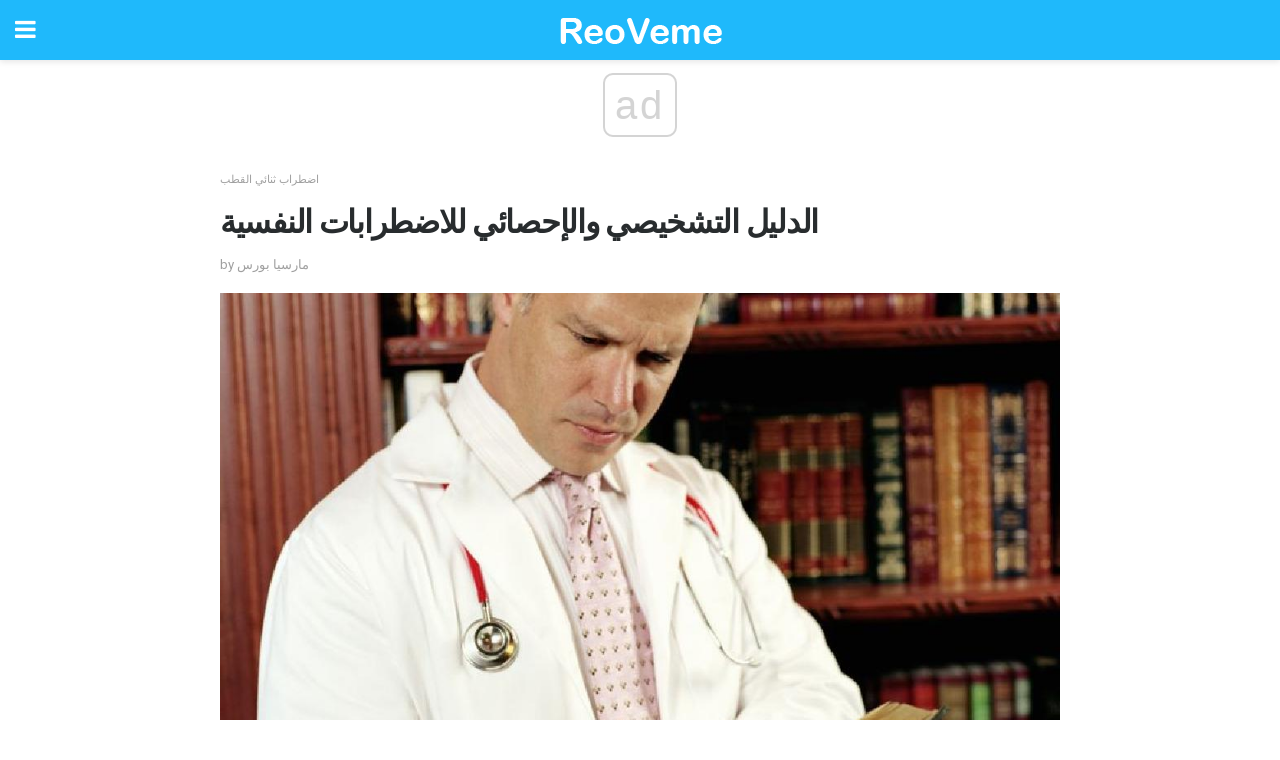

--- FILE ---
content_type: text/html; charset=UTF-8
request_url: https://ar.reoveme.com/%D8%A7%D9%84%D8%AF%D9%84%D9%8A%D9%84-%D8%A7%D9%84%D8%AA%D8%B4%D8%AE%D9%8A%D8%B5%D9%8A-%D9%88%D8%A7%D9%84%D8%A5%D8%AD%D8%B5%D8%A7%D8%A6%D9%8A-2/
body_size: 14049
content:
<!doctype html>
<html amp>
<head>
<meta charset="utf-8">
<meta name="viewport" content="width=device-width,initial-scale=1,minimum-scale=1,maximum-scale=1,user-scalable=no">
<link rel="canonical" href="https://ar.reoveme.com/%D8%A7%D9%84%D8%AF%D9%84%D9%8A%D9%84-%D8%A7%D9%84%D8%AA%D8%B4%D8%AE%D9%8A%D8%B5%D9%8A-%D9%88%D8%A7%D9%84%D8%A5%D8%AD%D8%B5%D8%A7%D8%A6%D9%8A-2/">
<script custom-element="amp-sidebar" src="https://cdn.ampproject.org/v0/amp-sidebar-0.1.js" async></script>
<link rel="icon" href="https://ar.reoveme.com/wp-content/themes/jnews-health/images/favicon-75x75.png" sizes="32x32" />
<link rel="icon" href="https://ar.reoveme.com/wp-content/themes/jnews-health/images/favicon.png" sizes="192x192" />
<link rel="apple-touch-icon-precomposed" href="https://ar.reoveme.com/wp-content/themes/jnews-health/images/favicon.png" />
<meta name="msapplication-TileImage" content="https://ar.reoveme.com/wp-content/themes/jnews-health/images/favicon.png" />
<link href="https://maxcdn.bootstrapcdn.com/font-awesome/4.7.0/css/font-awesome.min.css" rel="stylesheet" type="text/css">
<title>ما هو DSM-IV من الاضطرابات العقلية؟</title>
<script src="https://cdn.ampproject.org/v0.js" async></script>
<link rel="stylesheet" href="https://fonts.googleapis.com/css?family=Roboto%3Aregular%2C700%2Citalic%2C700italic%7COpen+Sans%3Aregular%2C700" >
<style amp-boilerplate>body{-webkit-animation:-amp-start 8s steps(1,end) 0s 1 normal both;-moz-animation:-amp-start 8s steps(1,end) 0s 1 normal both;-ms-animation:-amp-start 8s steps(1,end) 0s 1 normal both;animation:-amp-start 8s steps(1,end) 0s 1 normal both}@-webkit-keyframes -amp-start{from{visibility:hidden}to{visibility:visible}}@-moz-keyframes -amp-start{from{visibility:hidden}to{visibility:visible}}@-ms-keyframes -amp-start{from{visibility:hidden}to{visibility:visible}}@-o-keyframes -amp-start{from{visibility:hidden}to{visibility:visible}}@keyframes -amp-start{from{visibility:hidden}to{visibility:visible}}</style>
<noscript>
	<style amp-boilerplate>body{-webkit-animation:none;-moz-animation:none;-ms-animation:none;animation:none}</style>
</noscript>
<style amp-custom>
	/*** Generic WP ***/
	/*.alignright {
	float: right;
	}
	.alignleft {
	float: left;
	}*/
	.aligncenter {
	display: block;
	margin-left: auto;
	margin-right: auto;
	}
	.amp-wp-enforced-sizes {
	/** Our sizes fallback is 100vw, and we have a padding on the container; the max-width here prevents the element from overflowing. **/
	max-width: 100%;
	margin: 0 auto;
	}
	.amp-wp-unknown-size img {
	/** Worst case scenario when we can't figure out dimensions for an image. **/
	/** Force the image into a box of fixed dimensions and use object-fit to scale. **/
	object-fit: contain;
	}
	/* Clearfix */
	.clearfix:before, .clearfix:after {
	content: " ";
	display: table;
	}
	.clearfix:after {
	clear: both;
	}
	/*** Theme Styles ***/
	.amp-wp-content, .amp-wp-title-bar div {
	margin: 0 auto;
	max-width: 600px;
	}
	body, html {
	height: 100%;
	margin: 0;
	}
	body {
	background-color: #FFFFFF;
	color: #4f5254;
	font-family: -apple-system, BlinkMacSystemFont, "Segoe UI", "Roboto", "Oxygen-Sans", "Ubuntu", "Cantarell", "Helvetica Neue", sans-serif;
	font-size: 14px;
	line-height: 1.785714285714286em;
	text-rendering: optimizeLegibility;
	-webkit-font-smoothing: antialiased;
	-moz-osx-font-smoothing: grayscale;
	}
	h1,
	h2,
	h3,
	h4,
	h5,
	h6,
	.amp-wp-title {
	color: #282c2e;
	}
	body,
	input,
	textarea,
	select,
	.chosen-container-single .chosen-single,
	.btn,
	.button {
	font-family: Roboto;
	}
	.amp-wp-title {
	font-family: Open Sans;
	}
	::-moz-selection {
	background: #fde69a;
	color: #212121;
	text-shadow: none;
	}
	::-webkit-selection {
	background: #fde69a;
	color: #212121;
	text-shadow: none;
	}
	::selection {
	background: #fde69a;
	color: #212121;
	text-shadow: none;
	}
	p, ol, ul, figure {
	margin: 0 0 1em;
	padding: 0;
	}
	a, a:visited {
	text-decoration: none;
	}
	a:hover, a:active, a:focus {
	color: #212121;
	}
	/*** Global Color ***/
	a,
	a:visited,
	#breadcrumbs a:hover,
	.amp-related-content h3 a:hover,
	.amp-related-content h3 a:focus,
	.bestprice .price, .jeg_review_title
	{
	color: #1fb9fb;
	}
	/*** Header ***/
	.amp-wp-header {
	text-align: center;
	background-color: #fff;
	height: 60px;
	box-shadow: 0 2px 6px rgba(0, 0, 0,.1);
	}
	.amp-wp-header.dark {
	background-color: #212121;
	}
	.amp-wp-header .jeg_mobile_logo {
	background-image: url(https://ar.reoveme.com/wp-content/themes/jnews-health/images/health_logo_mobile.png);
	}
	@media
	only screen and (-webkit-min-device-pixel-ratio: 2),
	only screen and (   min--moz-device-pixel-ratio: 2),
	only screen and (     -o-min-device-pixel-ratio: 2/1),
	only screen and (        min-device-pixel-ratio: 2),
	only screen and (                min-resolution: 192dpi),
	only screen and (                min-resolution: 2dppx) {
	.amp-wp-header .jeg_mobile_logo {
	background-image: url(https://ar.reoveme.com/wp-content/themes/jnews-health/images/health_logo_mobile2x.png);
	background-size: 180px;
	}
	}
	.amp-wp-header,
	.amp-wp-header.dark  {
	background-color: #1fb9fb;
	}
	.amp-wp-header div {
	color: #fff;
	font-size: 1em;
	font-weight: 400;
	margin: 0 auto;
	position: relative;
	display: block;
	width: 100%;
	height: 100%;
	}
	.amp-wp-header a {
	text-align: center;
	width: 100%;
	height: 100%;
	display: block;
	background-position: center center;
	background-repeat: no-repeat;
	}
	.amp-wp-site-icon {
	vertical-align: middle;
	}
	/*** Article ***/
	.amp-wp-article {
	color: #333;
	font-size: 16px;
	line-height: 1.625em;
	margin: 22px auto 30px;
	padding: 0 15px;
	max-width: 840px;
	overflow-wrap: break-word;
	word-wrap: break-word;
	}
	/* Article Breadcrumb */
	.amp-wp-breadcrumb {
	margin: -5px auto 10px;
	font-size: 11px;
	color: #a0a0a0;
	}
	#breadcrumbs a {
	color: #53585c;
	}
	#breadcrumbs .fa {
	padding: 0 3px
	}
	#breadcrumbs .breadcrumb_last_link a {
	color: #a0a0a0
	}
	/* Article Header */
	.amp-wp-article-header {
	margin-bottom: 15px;
	}
	.amp-wp-title {
	display: block;
	width: 100%;
	font-size: 32px;
	font-weight: bold;
	line-height: 1.15;
	margin: 0 0 .4em;
	letter-spacing: -0.04em;
	}
	/* Article Meta */
	.amp-wp-meta {
	color: #a0a0a0;
	list-style: none;
	font-size: smaller;
	}
	.amp-wp-meta li {
	display: inline-block;
	line-height: 1;
	}
	.amp-wp-byline amp-img, .amp-wp-byline .amp-wp-author {
	display: inline-block;
	}
	.amp-wp-author a {
	font-weight: bold;
	}
	.amp-wp-byline amp-img {
	border-radius: 100%;
	position: relative;
	margin-right: 6px;
	vertical-align: middle;
	}
	.amp-wp-posted-on {
	margin-left: 5px;
	}
	.amp-wp-posted-on:before {
	content: '\2014';
	margin-right: 5px;
	}
	/* Featured image */
	/* .amp-wp-article .amp-wp-article-featured-image {
	margin: 0 -15px 15px;
	max-width: none;
	} */
	.amp-wp-article-featured-image amp-img {
	margin: 0 auto;
	}
	.amp-wp-article-featured-image.wp-caption .wp-caption-text {
	margin: 0 18px;
	}
	/* Social Share */
	.jeg_share_amp_container {
	margin: 0 0 15px;
	}
	.jeg_sharelist {
	float: none;
	display: -webkit-flex;
	display: -ms-flexbox;
	display: flex;
	-webkit-flex-wrap: wrap;
	-ms-flex-wrap: wrap;
	flex-wrap: wrap;
	-webkit-align-items: flex-start;
	-ms-flex-align: start;
	align-items: flex-start;
	}
	.jeg_share_button a {
	display: -webkit-flex;
	display: -ms-flexbox;
	display: flex;
	-webkit-flex: 1;
	-ms-flex: 1;
	flex: 1;
	-webkit-justify-content: center;
	-ms-flex-pack: center;
	justify-content: center;
	-webkit-backface-visibility: hidden;
	backface-visibility: hidden;
	}
	.jeg_share_button a {
	float: left;
	width: auto;
	height: 32px;
	line-height: 32px;
	white-space: nowrap;
	padding: 0 10px;
	color: #fff;
	background: #212121;
	margin: 0 5px 5px 0;
	border-radius: 3px;
	text-align: center;
	-webkit-transition: .2s;
	-o-transition: .2s;
	transition: .2s;
	}
	.jeg_share_button a:last-child {
	margin-right: 0
	}
	.jeg_share_button a:hover {
	opacity: .75
	}
	.jeg_share_button a > span {
	display: none;
	}
	.jeg_share_button .fa {
	font-size: 16px;
	line-height: inherit;
	}
	.jeg_share_button .jeg_btn-facebook {
	background: #45629f;
	}
	.jeg_share_button .jeg_btn-twitter {
	background: #5eb2ef;
	}
	.jeg_share_button .jeg_btn-pinterest {
	background: #e02647;
	}
	.jeg_share_button .jeg_btn-google-plus {
	background: #df5443;
	}
	/*** Article Content ***/
	.amp-wp-article-content {
	color: #4f5254;
	}
	.amp-wp-article-content ul, .amp-wp-article-content ol {
	margin: 0 0 1.5em 1.5em;
	}
	.amp-wp-article-content li {
	margin-bottom: 0.5em;
	}
	.amp-wp-article-content ul {
	list-style: square;
	}
	.amp-wp-article-content ol {
	list-style: decimal;
	}
	.amp-wp-article-content ul.fa-ul {
	list-style: none;
	margin-left: inherit;
	padding-left: inherit;
	}
	.amp-wp-article-content amp-img {
	margin: 0 auto 15px;
	}
	.amp-wp-article-content .wp-caption amp-img {
	margin-bottom: 0px;
	}
	.amp-wp-article-content amp-img.alignright {
	margin: 5px -15px 15px 15px;
	max-width: 60%;
	}
	.amp-wp-article-content amp-img.alignleft {
	margin: 5px 15px 15px -15px;
	max-width: 60%;
	}
	.amp-wp-article-content h1, .amp-wp-article-content h2, .amp-wp-article-content h3, .amp-wp-article-content h4, .amp-wp-article-content h5, .amp-wp-article-content h6 {
	font-weight: 500;
	}
	dt {
	font-weight: 600;
	}
	dd {
	margin-bottom: 1.25em;
	}
	em, cite {
	font-style: italic;
	}
	ins {
	background: #fcf8e3;
	}
	sub, sup {
	font-size: 62.5%;
	}
	sub {
	vertical-align: sub;
	bottom: 0;
	}
	sup {
	vertical-align: super;
	top: 0.25em;
	}
	/* Table */
	table {
	width: 100%;
	margin: 1em 0 30px;
	line-height: normal;
	color: #7b7b7b;
	}
	tr {
	border-bottom: 1px solid #eee;
	}
	tbody tr:hover {
	color: #53585c;
	background: #f7f7f7;
	}
	thead tr {
	border-bottom: 2px solid #eee;
	}
	th, td {
	font-size: 0.85em;
	padding: 8px 20px;
	text-align: left;
	border-left: 1px solid #eee;
	border-right: 1px solid #eee;
	}
	th {
	color: #53585c;
	font-weight: bold;
	vertical-align: middle;
	}
	tbody tr:last-child, th:first-child, td:first-child, th:last-child, td:last-child {
	border: 0;
	}
	/* Quotes */
	blockquote {
	display: block;
	color: #7b7b7b;
	font-style: italic;
	padding-left: 1em;
	border-left: 4px solid #eee;
	margin: 0 0 15px 0;
	}
	blockquote p:last-child {
	margin-bottom: 0;
	}
	/* Captions */
	.wp-caption {
	max-width: 100%;
	box-sizing: border-box;
	}
	.wp-caption.alignleft {
	margin: 5px 20px 20px 0;
	}
	.wp-caption.alignright {
	margin: 5px 0 20px 20px;
	}
	.wp-caption .wp-caption-text {
	margin: 3px 0 1em;
	font-size: 12px;
	color: #a0a0a0;
	text-align: center;
	}
	.wp-caption a {
	color: #a0a0a0;
	text-decoration: underline;
	}
	/* AMP Media */
	amp-carousel {
	margin-top: -25px;
	}
	.amp-wp-article-content amp-carousel amp-img {
	border: none;
	}
	amp-carousel > amp-img > img {
	object-fit: contain;
	}
	.amp-wp-iframe-placeholder {
	background-color: #212121;
	background-size: 48px 48px;
	min-height: 48px;
	}
	/* Shortcodes */
	.intro-text {
	font-size: larger;
	line-height: 1.421em;
	letter-spacing: -0.01em;
	}
	.dropcap {
	display: block;
	float: left;
	margin: 0.04em 0.2em 0 0;
	color: #212121;
	font-size: 3em;
	line-height: 1;
	padding: 10px 15px;
	}
	.dropcap.rounded {
	border-radius: 10px;
	}
	/* Pull Quote */
	.pullquote {
	font-size: larger;
	border: none;
	padding: 0 1em;
	position: relative;
	text-align: center;
	}
	.pullquote:before, .pullquote:after {
	content: '';
	display: block;
	width: 50px;
	height: 2px;
	background: #eee;
	}
	.pullquote:before {
	margin: 1em auto 0.65em;
	}
	.pullquote:after {
	margin: 0.75em auto 1em;
	}
	/* Article Review */
	.jeg_review_wrap {
	border-top: 3px solid #eee;
	padding-top: 20px;
	margin: 40px 0;
	}
	.jeg_reviewheader {
	margin-bottom: 20px;
	}
	.jeg_review_title {
	font-weight: bold;
	margin: 0 0 20px;
	}
	.jeg_review_wrap .jeg_review_subtitle {
	font-size: smaller;
	line-height: 1.4em;
	margin: 0 0 5px;
	}
	.jeg_review_wrap h3 {
	font-size: 16px;
	font-weight: bolder;
	margin: 0 0 10px;
	text-transform: uppercase;
	}
	.review_score {
	float: left;
	color: #fff;
	text-align: center;
	width: 70px;
	margin-right: 15px;
	}
	.review_score .score_text {
	background: rgba(0, 0, 0, 0.08);
	}
	.score_good {
	background: #0D86F7;
	}
	.score_avg {
	background: #A20DF7;
	}
	.score_bad {
	background: #F70D0D;
	}
	.score_value {
	display: block;
	font-size: 26px;
	font-weight: bold;
	line-height: normal;
	padding: 10px 0;
	}
	.score_value .percentsym {
	font-size: 50%;
	vertical-align: super;
	margin-right: -0.45em;
	}
	.score_text {
	display: block;
	padding: 3px 0;
	font-size: 12px;
	letter-spacing: 1.5px;
	text-transform: uppercase;
	text-rendering: auto;
	-webkit-font-smoothing: auto;
	-moz-osx-font-smoothing: auto;
	}
	.jeg_reviewdetail {
	margin-bottom: 30px;
	background: #f5f5f5;
	border-radius: 3px;
	width: 100%;
	}
	.conspros {
	padding: 15px 20px;
	}
	.jeg_reviewdetail .conspros:first-child {
	border-bottom: 1px solid #e0e0e0;
	}
	.jeg_reviewdetail ul {
	margin: 0;
	list-style-type: none;
	font-size: smaller;
	}
	.jeg_reviewdetail li {
	padding-left: 22px;
	position: relative;
	}
	.jeg_reviewdetail li > i {
	color: #a0a0a0;
	position: absolute;
	left: 0;
	top: -1px;
	font-style: normal;
	font-size: 14px;
	}
	.jeg_reviewdetail li > i:before {
	font-family: 'FontAwesome';
	content: "\f00c";
	display: inline-block;
	text-rendering: auto;
	-webkit-font-smoothing: antialiased;
	-moz-osx-font-smoothing: grayscale;
	}
	.jeg_reviewdetail .conspros:last-child li > i:before {
	content: "\f00d";
	}
	/* Review Breakdown */
	.jeg_reviewscore {
	padding: 15px 20px;
	border: 2px solid #eee;
	border-radius: 3px;
	margin-bottom: 30px;
	}
	.jeg_reviewscore ul {
	margin: 0;
	font-family: inherit;
	}
	.jeg_reviewscore li {
	margin: 1em 0;
	padding: 0;
	font-size: 13px;
	list-style: none;
	}
	/* Review Stars */
	.jeg_review_stars {
	font-size: 14px;
	color: #F7C90D;
	}
	.jeg_reviewstars li {
	border-top: 1px dotted #eee;
	padding-top: 8px;
	margin: 8px 0;
	}
	.jeg_reviewstars .reviewscore {
	float: right;
	font-size: 18px;
	color: #F7C90D;
	}
	/* Review Bars */
	.jeg_reviewbars .reviewscore {
	font-weight: bold;
	float: right;
	}
	.jeg_reviewbars .jeg_reviewbar_wrap, .jeg_reviewbars .barbg {
	height: 4px;
	border-radius: 2px;
	}
	.jeg_reviewbars .jeg_reviewbar_wrap {
	position: relative;
	background: #eee;
	clear: both;
	}
	.jeg_reviewbars .barbg {
	position: relative;
	display: block;
	background: #F7C90D;
	background: -moz-linear-gradient(left, rgba(247, 201, 13, 1) 0%, rgba(247, 201, 13, 1) 45%, rgba(247, 126, 13, 1) 100%);
	background: -webkit-linear-gradient(left, rgba(247, 201, 13, 1) 0%, rgba(247, 201, 13, 1) 45%, rgba(247, 126, 13, 1) 100%);
	background: linear-gradient(to right, rgba(247, 201, 13, 1) 0%, rgba(247, 201, 13, 1) 45%, rgba(247, 126, 13, 1) 100%);
	filter: progid:DXImageTransform.Microsoft.gradient(startColorstr='#f7c90d', endColorstr='#f77e0d', GradientType=1);
	}
	.jeg_reviewbars .barbg:after {
	width: 10px;
	height: 10px;
	border-radius: 100%;
	background: #fff;
	content: '';
	position: absolute;
	right: 0;
	display: block;
	border: 3px solid #F77E0D;
	top: -3px;
	box-sizing: border-box;
	}
	/* Product Deals */
	.jeg_deals h3 {
	text-transform: none;
	font-size: 18px;
	margin-bottom: 5px;
	font-weight: bold;
	}
	.dealstitle p {
	font-size: smaller;
	}
	.bestprice {
	margin-bottom: 1em;
	}
	.bestprice h4 {
	font-size: smaller;
	font-weight: bold;
	text-transform: uppercase;
	display: inline;
	}
	.bestprice .price {
	font-size: 1em;
	}
	.jeg_deals .price {
	font-weight: bold;
	}
	.jeg_deals a {
	color: #212121
	}
	/* Deals on Top Article */
	.jeg_deals_float {
	width: 100%;
	padding: 10px 15px 15px;
	background: #f5f5f5;
	border-radius: 3px;
	margin: 0 0 1.25em;
	box-sizing: border-box;
	}
	.jeg_deals_float h3 {
	font-size: smaller;
	margin: 0 0 5px;
	}
	.jeg_deals_float .jeg_storelist li {
	padding: 3px 7px;
	font-size: small;
	}
	ul.jeg_storelist {
	list-style: none;
	margin: 0;
	border: 1px solid #e0e0e0;
	font-family: inherit;
	}
	.jeg_storelist li {
	background: #fff;
	border-bottom: 1px solid #e0e0e0;
	padding: 5px 10px;
	margin: 0;
	font-size: 13px;
	}
	.jeg_storelist li:last-child {
	border-bottom: 0
	}
	.jeg_storelist li .priceinfo {
	float: right;
	}
	.jeg_storelist .productlink {
	display: inline-block;
	padding: 0 10px;
	color: #fff;
	border-radius: 2px;
	font-size: 11px;
	line-height: 20px;
	margin-left: 5px;
	text-transform: uppercase;
	font-weight: bold;
	}
	/* Article Footer Meta */
	.amp-wp-meta-taxonomy {
	display: block;
	list-style: none;
	margin: 20px 0;
	border-bottom: 2px solid #eee;
	}
	.amp-wp-meta-taxonomy span {
	font-weight: bold;
	}
	.amp-wp-tax-category, .amp-wp-tax-tag {
	font-size: smaller;
	line-height: 1.4em;
	margin: 0 0 1em;
	}
	.amp-wp-tax-tag span {
	font-weight: bold;
	margin-right: 3px;
	}
	.amp-wp-tax-tag a {
	color: #616161;
	background: #f5f5f5;
	display: inline-block;
	line-height: normal;
	padding: 3px 8px;
	margin: 0 3px 5px 0;
	-webkit-transition: all 0.2s linear;
	-o-transition: all 0.2s linear;
	transition: all 0.2s linear;
	}
	.amp-wp-tax-tag a:hover,
	.jeg_storelist .productlink {
	color: #fff;
	background: #1fb9fb;
	}
	/* AMP Related */
	.amp-related-wrapper h2 {
	font-size: 16px;
	font-weight: bold;
	margin-bottom: 10px;
	}
	.amp-related-content {
	margin-bottom: 15px;
	overflow: hidden;
	}
	.amp-related-content amp-img {
	float: left;
	width: 100px;
	}
	.amp-related-text {
	margin-left: 100px;
	padding-left: 15px;
	}
	.amp-related-content h3 {
	font-size: 14px;
	font-weight: 500;
	line-height: 1.4em;
	margin: 0 0 5px;
	}
	.amp-related-content h3 a {
	color: #212121;
	}
	.amp-related-content .amp-related-meta {
	color: #a0a0a0;
	font-size: 10px;
	line-height: normal;
	text-transform: uppercase;
	}
	.amp-related-date {
	margin-left: 5px;
	}
	.amp-related-date:before {
	content: '\2014';
	margin-right: 5px;
	}
	/* AMP Comment */
	.amp-wp-comments-link {
	}
	.amp-wp-comments-link a {
	}
	/* AMP Footer */
	.amp-wp-footer {
	background: #f5f5f5;
	color: #999;
	text-align: center;
	}
	.amp-wp-footer .amp-wp-footer-inner {
	margin: 0 auto;
	padding: 15px;
	position: relative;
	}
	.amp-wp-footer h2 {
	font-size: 1em;
	line-height: 1.375em;
	margin: 0 0 .5em;
	}
	.amp-wp-footer .back-to-top {
	font-size: 11px;
	text-transform: uppercase;
	letter-spacing: 1px;
	}
	.amp-wp-footer p {
	font-size: 12px;
	line-height: 1.5em;
	margin: 1em 2em .6em;
	}
	.amp-wp-footer a {
	color: #53585c;
	text-decoration: none;
	}
	.amp-wp-social-footer a:not(:last-child) {
	margin-right: 0.8em;
	}
	/* AMP Ads */
	.amp_ad_wrapper {
	text-align: center;
	}
	/* AMP Sidebar */
	.toggle_btn,
	.amp-wp-header .jeg_search_toggle {
	color: #212121;
	background: transparent;
	font-size: 24px;
	top: 0;
	left: 0;
	position: absolute;
	display: inline-block;
	width: 50px;
	height: 60px;
	line-height: 60px;
	text-align: center;
	border: none;
	padding: 0;
	outline: 0;
	}
	.amp-wp-header.dark .toggle_btn,
	.amp-wp-header.dark .jeg_search_toggle {
	color: #fff;
	}
	.amp-wp-header .jeg_search_toggle {
	left: auto;
	right: 0;
	}
	#sidebar {
	background-color: #fff;
	width: 100%;
	max-width: 320px;
	}
	#sidebar > div:nth-child(3) {
	display: none;
	}
	.jeg_mobile_wrapper {
	height: 100%;
	overflow-x: hidden;
	overflow-y: auto;
	}
	.jeg_mobile_wrapper .nav_wrap {
	min-height: 100%;
	display: flex;
	flex-direction: column;
	position: relative;
	}
	.jeg_mobile_wrapper .nav_wrap:before {
	content: "";
	position: absolute;
	top: 0;
	left: 0;
	right: 0;
	bottom: 0;
	min-height: 100%;
	z-index: -1;
	}
	.jeg_mobile_wrapper .item_main {
	flex: 1;
	}
	.jeg_mobile_wrapper .item_bottom {
	-webkit-box-pack: end;
	-ms-flex-pack: end;
	justify-content: flex-end;
	}
	.jeg_aside_item {
	display: block;
	padding: 20px;
	border-bottom: 1px solid #eee;
	}
	.item_bottom .jeg_aside_item {
	padding: 10px 20px;
	border-bottom: 0;
	}
	.item_bottom .jeg_aside_item:first-child {
	padding-top: 20px;
	}
	.item_bottom .jeg_aside_item:last-child {
	padding-bottom: 20px;
	}
	.jeg_aside_item:last-child {
	border-bottom: 0;
	}
	.jeg_aside_item:after {
	content: "";
	display: table;
	clear: both;
	}
	/* Mobile Aside Widget */
	.jeg_mobile_wrapper .widget {
	display: block;
	padding: 20px;
	margin-bottom: 0;
	border-bottom: 1px solid #eee;
	}
	.jeg_mobile_wrapper .widget:last-child {
	border-bottom: 0;
	}
	.jeg_mobile_wrapper .widget .jeg_ad_module {
	margin-bottom: 0;
	}
	/* Mobile Menu Account */
	.jeg_aside_item.jeg_mobile_profile {
	display: none;
	}
	/* Mobile Menu */
	.jeg_navbar_mobile_wrapper {
	position: relative;
	z-index: 9;
	}
	.jeg_mobile_menu li a {
	color: #212121;
	margin-bottom: 15px;
	display: block;
	font-size: 18px;
	line-height: 1.444em;
	font-weight: bold;
	position: relative;
	}
	.jeg_mobile_menu li.sfHover > a, .jeg_mobile_menu li a:hover {
	color: #f70d28;
	}
	.jeg_mobile_menu,
	.jeg_mobile_menu ul {
	list-style: none;
	margin: 0px;
	}
	.jeg_mobile_menu ul {
	padding-bottom: 10px;
	padding-left: 20px;
	}
	.jeg_mobile_menu ul li a {
	color: #757575;
	font-size: 15px;
	font-weight: normal;
	margin-bottom: 12px;
	padding-bottom: 5px;
	border-bottom: 1px solid #eee;
	}
	.jeg_mobile_menu.sf-arrows .sfHover .sf-with-ul:after {
	-webkit-transform: rotate(90deg);
	transform: rotate(90deg);
	}
	/** Mobile Socials **/
	.jeg_mobile_wrapper .socials_widget {
	display: -webkit-box;
	display: -ms-flexbox;
	display: flex;
	}
	.jeg_mobile_wrapper .socials_widget a {
	margin-bottom: 0;
	display: block;
	}
	/* Mobile: Social Icon */
	.jeg_mobile_topbar .jeg_social_icon_block.nobg a {
	margin-right: 10px;
	}
	.jeg_mobile_topbar .jeg_social_icon_block.nobg a .fa {
	font-size: 14px;
	}
	/* Mobile Search */
	.jeg_navbar_mobile .jeg_search_wrapper {
	position: static;
	}
	.jeg_navbar_mobile .jeg_search_popup_expand {
	float: none;
	}
	.jeg_search_expanded .jeg_search_popup_expand .jeg_search_toggle {
	position: relative;
	}
	.jeg_navbar_mobile .jeg_search_expanded .jeg_search_popup_expand .jeg_search_toggle:before {
	border-color: transparent transparent #fff;
	border-style: solid;
	border-width: 0 8px 8px;
	content: "";
	right: 0;
	position: absolute;
	bottom: -1px;
	z-index: 98;
	}
	.jeg_navbar_mobile .jeg_search_expanded .jeg_search_popup_expand .jeg_search_toggle:after {
	border-color: transparent transparent #eee;
	border-style: solid;
	border-width: 0 9px 9px;
	content: "";
	right: -1px;
	position: absolute;
	bottom: 0px;
	z-index: 97;
	}
	.jeg_navbar_mobile .jeg_search_popup_expand .jeg_search_form:before,
	.jeg_navbar_mobile .jeg_search_popup_expand .jeg_search_form:after {
	display: none;
	}
	.jeg_navbar_mobile .jeg_search_popup_expand .jeg_search_form {
	width: auto;
	border-left: 0;
	border-right: 0;
	left: -15px;
	right: -15px;
	padding: 20px;
	-webkit-transform: none;
	transform: none;
	}
	.jeg_navbar_mobile .jeg_search_popup_expand .jeg_search_result {
	margin-top: 84px;
	width: auto;
	left: -15px;
	right: -15px;
	border: 0;
	}
	.jeg_navbar_mobile .jeg_search_form .jeg_search_button {
	font-size: 18px;
	}
	.jeg_navbar_mobile .jeg_search_wrapper .jeg_search_input {
	font-size: 18px;
	padding: .5em 40px .5em 15px;
	height: 42px;
	}
	.jeg_navbar_mobile .jeg_nav_left .jeg_search_popup_expand .jeg_search_form:before {
	right: auto;
	left: 16px;
	}
	.jeg_navbar_mobile .jeg_nav_left .jeg_search_popup_expand .jeg_search_form:after {
	right: auto;
	left: 15px;
	}
	.jeg_search_wrapper .jeg_search_input {
	width: 100%;
	vertical-align: middle;
	height: 40px;
	padding: 0.5em 30px 0.5em 14px;
	box-sizing: border-box;
	}
	.jeg_mobile_wrapper .jeg_search_result {
	width: 100%;
	border-left: 0;
	border-right: 0;
	right: 0;
	}
	.admin-bar .jeg_mobile_wrapper {
	padding-top: 32px;
	}
	.admin-bar .jeg_show_menu .jeg_menu_close {
	top: 65px;
	}
	/* Mobile Copyright */
	.jeg_aside_copyright {
	font-size: 11px;
	color: #757575;
	letter-spacing: .5px;
	}
	.jeg_aside_copyright a {
	color: inherit;
	border-bottom: 1px solid #aaa;
	}
	.jeg_aside_copyright p {
	margin-bottom: 1.2em;
	}
	.jeg_aside_copyright p:last-child {
	margin-bottom: 0;
	}
	/* Social Icon */
	.socials_widget a {
	display: inline-block;
	margin: 0 10px 10px 0;
	text-decoration: none;
	}
	.socials_widget.nobg a {
	margin: 0 20px 15px 0;
	}
	.socials_widget a:last-child {
	margin-right: 0
	}
	.socials_widget.nobg a .fa {
	font-size: 18px;
	width: auto;
	height: auto;
	line-height: inherit;
	background: transparent;
	}
	.socials_widget a .fa {
	font-size: 1em;
	display: inline-block;
	width: 38px;
	line-height: 36px;
	white-space: nowrap;
	color: #fff;
	text-align: center;
	-webkit-transition: all 0.2s ease-in-out;
	-o-transition: all 0.2s ease-in-out;
	transition: all 0.2s ease-in-out;
	}
	.socials_widget.circle a .fa {
	border-radius: 100%;
	}
	/* Social Color */
	.socials_widget .jeg_rss .fa {
	background: #ff6f00;
	}
	.socials_widget .jeg_facebook .fa {
	background: #45629f;
	}
	.socials_widget .jeg_twitter .fa {
	background: #5eb2ef;
	}
	.socials_widget .jeg_google-plus .fa {
	background: #df5443;
	}
	.socials_widget .jeg_linkedin .fa {
	background: #0083bb;
	}
	.socials_widget .jeg_instagram .fa {
	background: #125d8f;
	}
	.socials_widget .jeg_pinterest .fa {
	background: #e02647;
	}
	.socials_widget .jeg_behance .fa {
	background: #1e72ff;
	}
	.socials_widget .jeg_dribbble .fa {
	background: #eb5590;
	}
	.socials_widget .jeg_reddit .fa {
	background: #5f99cf;
	}
	.socials_widget .jeg_stumbleupon .fa {
	background: #ff4e2e;
	}
	.socials_widget .jeg_vimeo .fa {
	background: #a1d048;
	}
	.socials_widget .jeg_github .fa {
	background: #313131;
	}
	.socials_widget .jeg_flickr .fa {
	background: #ff0077;
	}
	.socials_widget .jeg_tumblr .fa {
	background: #2d4862;
	}
	.socials_widget .jeg_soundcloud .fa {
	background: #ffae00;
	}
	.socials_widget .jeg_youtube .fa {
	background: #c61d23;
	}
	.socials_widget .jeg_twitch .fa {
	background: #6441a5;
	}
	.socials_widget .jeg_vk .fa {
	background: #3e5c82;
	}
	.socials_widget .jeg_weibo .fa {
	background: #ae2c00;
	}
	/* Social Color No Background*/
	.socials_widget.nobg .jeg_rss .fa {
	color: #ff6f00;
	}
	.socials_widget.nobg .jeg_facebook .fa {
	color: #45629f;
	}
	.socials_widget.nobg .jeg_twitter .fa {
	color: #5eb2ef;
	}
	.socials_widget.nobg .jeg_google-plus .fa {
	color: #df5443;
	}
	.socials_widget.nobg .jeg_linkedin .fa {
	color: #0083bb;
	}
	.socials_widget.nobg .jeg_instagram .fa {
	color: #125d8f;
	}
	.socials_widget.nobg .jeg_pinterest .fa {
	color: #e02647;
	}
	.socials_widget.nobg .jeg_behance .fa {
	color: #1e72ff;
	}
	.socials_widget.nobg .jeg_dribbble .fa {
	color: #eb5590;
	}
	.socials_widget.nobg .jeg_reddit .fa {
	color: #5f99cf;
	}
	.socials_widget.nobg .jeg_stumbleupon .fa {
	color: #ff4e2e;
	}
	.socials_widget.nobg .jeg_vimeo .fa {
	color: #a1d048;
	}
	.socials_widget.nobg .jeg_github .fa {
	color: #313131;
	}
	.socials_widget.nobg .jeg_flickr .fa {
	color: #ff0077;
	}
	.socials_widget.nobg .jeg_tumblr .fa {
	color: #2d4862;
	}
	.socials_widget.nobg .jeg_soundcloud .fa {
	color: #ffae00;
	}
	.socials_widget.nobg .jeg_youtube .fa {
	color: #c61d23;
	}
	.socials_widget.nobg .jeg_twitch .fa {
	color: #6441a5;
	}
	.socials_widget.nobg .jeg_vk .fa {
	color: #3e5c82;
	}
	.socials_widget.nobg .jeg_weibo .fa {
	color: #ae2c00;
	}
	/** Mobile Search Form **/
	.jeg_search_wrapper {
	position: relative;
	}
	.jeg_search_wrapper .jeg_search_form {
	display: block;
	position: relative;
	line-height: normal;
	min-width: 60%;
	}
	.jeg_search_no_expand .jeg_search_toggle {
	display: none;
	}
	.jeg_mobile_wrapper .jeg_search_result {
	width: 100%;
	border-left: 0;
	border-right: 0;
	right: 0;
	}
	.jeg_search_hide {
	display: none;
	}
	.jeg_mobile_wrapper .jeg_search_no_expand .jeg_search_input {
	box-shadow: inset 0 2px 2px rgba(0,0,0,.05);
	}
	.jeg_mobile_wrapper .jeg_search_result {
	width: 100%;
	border-left: 0;
	border-right: 0;
	right: 0;
	}
	.jeg_search_no_expand.round .jeg_search_input {
	border-radius: 33px;
	padding: .5em 15px;
	}
	.jeg_search_no_expand.round .jeg_search_button {
	padding-right: 12px;
	}
	input:not([type="submit"]) {
	display: inline-block;
	background: #fff;
	border: 1px solid #e0e0e0;
	border-radius: 0;
	padding: 7px 14px;
	height: 40px;
	outline: none;
	font-size: 14px;
	font-weight: 300;
	margin: 0;
	width: 100%;
	max-width: 100%;
	-webkit-transition: all 0.2s ease;
	transition: .25s ease;
	box-shadow: none;
	}
	input[type="submit"], .btn {
	border: none;
	background: #f70d28;
	color: #fff;
	padding: 0 20px;
	line-height: 40px;
	height: 40px;
	display: inline-block;
	cursor: pointer;
	text-transform: uppercase;
	font-size: 13px;
	font-weight: bold;
	letter-spacing: 2px;
	outline: 0;
	-webkit-appearance: none;
	-webkit-transition: .3s ease;
	transition: .3s ease;
	}
	.jeg_search_wrapper .jeg_search_button {
	color: #212121;
	background: transparent;
	border: 0;
	font-size: 14px;
	outline: none;
	cursor: pointer;
	position: absolute;
	height: auto;
	min-height: unset;
	top: 0;
	bottom: 0;
	right: 0;
	padding: 0 10px;
	transition: none;
	}
	/** Mobile Dark Scheme **/
	.dark .jeg_bg_overlay {
	background: #fff;
	}
	.dark .jeg_mobile_wrapper {
	background-color: #212121;
	color: #f5f5f5;
	}
	.dark .jeg_mobile_wrapper .jeg_search_result {
	background: rgba(0, 0, 0, .9);
	color: #f5f5f5;
	border: 0;
	}
	.dark .jeg_menu_close {
	color: #212121;
	}
	.dark .jeg_aside_copyright,
	.dark .profile_box a,
	.dark .jeg_mobile_menu li a,
	.dark .jeg_mobile_wrapper .jeg_search_result a,
	.dark .jeg_mobile_wrapper .jeg_search_result .search-link {
	color: #f5f5f5;
	}
	.dark .jeg_aside_copyright a {
	border-color: rgba(255, 255, 255, .8)
	}
	.dark .jeg_aside_item,
	.dark .jeg_mobile_menu ul li a,
	.dark .jeg_search_result.with_result .search-all-button {
	border-color: rgba(255, 255, 255, .15);
	}
	.dark .profile_links li a,
	.dark .jeg_mobile_menu.sf-arrows .sf-with-ul:after,
	.dark .jeg_mobile_menu ul li a {
	color: rgba(255, 255, 255, .5)
	}
	.dark .jeg_mobile_wrapper .jeg_search_no_expand .jeg_search_input {
	background: rgba(255, 255, 255, 0.1);
	border: 0;
	}
	.dark .jeg_mobile_wrapper .jeg_search_no_expand .jeg_search_button,
	.dark .jeg_mobile_wrapper .jeg_search_no_expand .jeg_search_input {
	color: #fafafa;
	}
	.dark .jeg_mobile_wrapper .jeg_search_no_expand .jeg_search_input::-webkit-input-placeholder {
	color: rgba(255, 255, 255, 0.75);
	}
	.dark .jeg_mobile_wrapper .jeg_search_no_expand .jeg_search_input:-moz-placeholder {
	color: rgba(255, 255, 255, 0.75);
	}
	.dark .jeg_mobile_wrapper .jeg_search_no_expand .jeg_search_input::-moz-placeholder {
	color: rgba(255, 255, 255, 0.75);
	}
	.dark .jeg_mobile_wrapper .jeg_search_no_expand .jeg_search_input:-ms-input-placeholder {
	color: rgba(255, 255, 255, 0.75);
	}
	/* RTL */
	.rtl .socials_widget.nobg a {
	margin: 0 0 15px 20px;
	}
	.rtl .amp-wp-social-footer a:not(:last-child) {
	margin-left: 0.8em;
	margin-right: 0;
	}
	.rtl .jeg_search_no_expand.round .jeg_search_input {
	padding: 15px 2.5em 15px .5em;
	}
	.rtl .jeg_share_button a {
	margin: 0 0px 5px 5px;
	}
	.rtl .jeg_share_button a:last-child {
	margin-left: 0;
	}
	.rtl blockquote {
	padding-left: 0;
	padding-right: 1em;
	border-left: 0;
	border-right-width: 4px;
	border-right: 4px solid #eee;
	}
	amp-consent {
	position: relative;
	}
	.gdpr-consent {
	bottom: 0;
	left: 0;
	overflow: hiddent;
	z-index: 1000;
	width: 100%;
	position: fixed;
	}
	.gdpr-consent-wrapper {
	text-align: center;
	padding: 15px 10px;
	background: #f5f5f5;
	position: relative;
	}
	.gdpr-consent-content h2 {
	margin: 10px 0;
	}
	.gdpr-consent-close {
	position: absolute;
	top: 10px;
	right: 10px;
	font-size: 24px;
	border:none;
	}
	.btn.gdpr-consent-button-y {
	background: #ddd;
	color: #212121;
	margin-right:10px;
	}
	#post-consent-ui {
	text-align: center;
	}
	#post-consent-ui a {
	background: none;
	color: #666;
	text-decoration: underline;
	font-weight: normal;
	font-size: 12px;
	letter-spacing: normal;
	}
	/* Responsive */
	@media screen and (max-width: 782px) {
	.admin-bar .jeg_mobile_wrapper {
	padding-top: 46px;
	}
	}
	@media only screen and (max-width: 320px) {
	#sidebar {
	max-width: 275px;
	}
	}
	/* Inline styles */
	.amp-wp-inline-af98e714c8e8d8f4d6af87df6db1067e{max-width:1140px;}.amp-wp-inline-2676cd1bfa7e8feb4f0e0e8086ae9ce4{max-width:300px;}
	
	#statcounter{width:1px;height:1px;}
	
	.zxcvb{ max-width: 600px;}
</style>
<script async custom-element="amp-ad" src="https://cdn.ampproject.org/v0/amp-ad-0.1.js"></script>

<script async src="//cmp.optad360.io/items/4a1fd860-6e2e-4a00-94b2-170c3bed5710.min.js"></script>
<script async src="//get.optad360.io/sf/5b0788bc-8e30-4b8f-bb75-8e53c2697fbf/plugin.min.js"></script>

</head>
<body class="">


<header id="#top" class="amp-wp-header dark">
	<div>
		<button on="tap:sidebar.toggle" class="toggle_btn"> <i class="fa fa-bars"></i> </button>
		<a class="jeg_mobile_logo" href="/" ></a>
	</div>
</header>
<amp-sidebar id="sidebar" layout="nodisplay" side="left" class="normal">
	<div class="jeg_mobile_wrapper">
		<div class="nav_wrap">
			<div class="item_main">
				<div class="jeg_aside_item">
					<ul class="jeg_mobile_menu">
	<li class="menu-item menu-item-type-post_type menu-item-object-page menu-item-home menu-item-has-children">
		<a href="https://ar.reoveme.com/category/%D8%A5%D8%AF%D9%85%D8%A7%D9%86/">إدمان</a>

					<ul class="sub-menu">
							<li class="menu-item menu-item-type-post_type menu-item-object-page menu-item-home"><a href="https://ar.reoveme.com/category/%D8%AA%D8%B9%D8%A7%D8%B7%D9%8A-%D8%A7%D9%84%D9%85%D8%AE%D8%AF%D8%B1%D8%A7%D8%AA/">تعاطي المخدرات</a></li>
							<li class="menu-item menu-item-type-post_type menu-item-object-page menu-item-home"><a href="https://ar.reoveme.com/category/%D8%A7%D8%B3%D8%AA%D8%AE%D8%AF%D8%A7%D9%85-%D8%A7%D9%84%D9%83%D8%AD%D9%88%D9%84/">استخدام الكحول</a></li>
							<li class="menu-item menu-item-type-post_type menu-item-object-page menu-item-home"><a href="https://ar.reoveme.com/category/%D8%A7%D9%84%D8%AA%D8%B9%D8%A7%D9%85%D9%84-%D9%88%D8%A7%D9%84%D8%A7%D8%B3%D8%AA%D8%B1%D8%AF%D8%A7%D8%AF/">التعامل والاسترداد</a></li>
							<li class="menu-item menu-item-type-post_type menu-item-object-page menu-item-home"><a href="https://ar.reoveme.com/category/%D8%A7%D8%B3%D8%AA%D8%AE%D8%AF%D8%A7%D9%85-%D8%A7%D9%84%D9%86%D9%8A%D9%83%D9%88%D8%AA%D9%8A%D9%86/">استخدام النيكوتين</a></li>
							<li class="menu-item menu-item-type-post_type menu-item-object-page menu-item-home"><a href="https://ar.reoveme.com/category/%D8%B3%D9%84%D9%88%D9%83%D9%8A%D8%A7%D8%AA-%D8%A5%D8%AF%D9%85%D8%A7%D9%86%D9%8A%D8%A9/">سلوكيات إدمانية</a></li>
						</ul>
			</li>
	<li class="menu-item menu-item-type-post_type menu-item-object-page menu-item-home menu-item-has-children">
		<a href="https://ar.reoveme.com/category/%D9%86%D8%B8%D8%B1%D9%8A%D8%A7%D8%AA/">نظريات</a>

					<ul class="sub-menu">
							<li class="menu-item menu-item-type-post_type menu-item-object-page menu-item-home"><a href="https://ar.reoveme.com/category/%D8%B9%D9%84%D9%85-%D8%A7%D9%84%D9%86%D9%81%D8%B3-%D8%A7%D9%84%D9%85%D8%B9%D8%B1%D9%81%D9%8A/">علم النفس المعرفي</a></li>
							<li class="menu-item menu-item-type-post_type menu-item-object-page menu-item-home"><a href="https://ar.reoveme.com/category/%D8%B9%D9%84%D9%85-%D9%86%D9%81%D8%B3-%D8%A7%D9%84%D8%B4%D8%AE%D8%B5%D9%8A%D8%A9/">علم نفس الشخصية</a></li>
							<li class="menu-item menu-item-type-post_type menu-item-object-page menu-item-home"><a href="https://ar.reoveme.com/category/%D8%B9%D9%84%D9%85-%D8%A7%D9%84%D9%86%D9%81%D8%B3-%D8%A7%D9%84%D8%B3%D9%84%D9%88%D9%83%D9%8A/">علم النفس السلوكي</a></li>
							<li class="menu-item menu-item-type-post_type menu-item-object-page menu-item-home"><a href="https://ar.reoveme.com/category/%D8%B9%D9%84%D9%85-%D8%A7%D9%84%D9%86%D9%81%D8%B3-%D8%A7%D9%84%D8%A7%D8%AC%D8%AA%D9%85%D8%A7%D8%B9%D9%8A/">علم النفس الاجتماعي</a></li>
							<li class="menu-item menu-item-type-post_type menu-item-object-page menu-item-home"><a href="https://ar.reoveme.com/category/%D8%B9%D9%84%D9%85-%D8%A7%D9%84%D9%86%D9%81%D8%B3-%D8%A7%D9%84%D8%AA%D9%86%D9%85%D9%88%D9%8A/">علم النفس التنموي</a></li>
						</ul>
			</li>
	<li class="menu-item menu-item-type-post_type menu-item-object-page menu-item-home menu-item-has-children">
		<a href="https://ar.reoveme.com/category/%D8%A7%D8%AF%D8%A7%D8%B1%D8%A9-%D8%A7%D9%84%D8%A7%D8%AC%D9%87%D8%A7%D8%AF/">ادارة الاجهاد</a>

					<ul class="sub-menu">
							<li class="menu-item menu-item-type-post_type menu-item-object-page menu-item-home"><a href="https://ar.reoveme.com/category/%D8%AA%D9%82%D9%86%D9%8A%D8%A7%D8%AA-%D8%A7%D9%84%D8%A5%D8%AF%D8%A7%D8%B1%D8%A9/">تقنيات الإدارة</a></li>
							<li class="menu-item menu-item-type-post_type menu-item-object-page menu-item-home"><a href="https://ar.reoveme.com/category/%D8%A7%D9%84%D8%A5%D8%AC%D9%87%D8%A7%D8%AF-%D8%A7%D9%84%D8%B8%D8%B1%D9%81%D9%8A%D8%A9/">الإجهاد الظرفية</a></li>
							<li class="menu-item menu-item-type-post_type menu-item-object-page menu-item-home"><a href="https://ar.reoveme.com/category/%D8%A2%D8%AB%D8%A7%D8%B1-%D8%B9%D9%84%D9%89-%D8%A7%D9%84%D8%B5%D8%AD%D8%A9/">آثار على الصحة</a></li>
							<li class="menu-item menu-item-type-post_type menu-item-object-page menu-item-home"><a href="https://ar.reoveme.com/category/%D8%A7%D9%84%D8%A7%D8%AC%D9%87%D8%A7%D8%AF-%D8%A7%D9%84%D8%B9%D9%84%D8%A7%D9%82%D8%A9/">الاجهاد العلاقة</a></li>
							<li class="menu-item menu-item-type-post_type menu-item-object-page menu-item-home"><a href="https://ar.reoveme.com/category/%D8%B6%D8%BA%D9%88%D8%B7-%D8%A7%D9%84%D8%B9%D9%85%D9%84/">ضغوط العمل</a></li>
						</ul>
			</li>
	<li class="menu-item menu-item-type-post_type menu-item-object-page menu-item-home menu-item-has-children">
		<a href="https://ar.reoveme.com/category/%D9%83%D8%A2%D8%A8%D8%A9/">كآبة</a>

					<ul class="sub-menu">
							<li class="menu-item menu-item-type-post_type menu-item-object-page menu-item-home"><a href="https://ar.reoveme.com/category/%D8%B9%D9%84%D8%A7%D8%AC-%D8%A7%D9%88-%D9%85%D8%B9%D8%A7%D9%85%D9%84%D8%A9/">علاج او معاملة</a></li>
							<li class="menu-item menu-item-type-post_type menu-item-object-page menu-item-home"><a href="https://ar.reoveme.com/category/%D8%A7%D9%84%D8%A7%D9%83%D8%AA%D8%A6%D8%A7%D8%A8-%D9%81%D9%8A-%D9%85%D8%B1%D8%AD%D9%84%D8%A9-%D8%A7%D9%84%D8%B7%D9%81%D9%88%D9%84%D8%A9/">الاكتئاب في مرحلة الطفولة</a></li>
							<li class="menu-item menu-item-type-post_type menu-item-object-page menu-item-home"><a href="https://ar.reoveme.com/category/%D8%A7%D9%86%D8%AA%D8%AD%D8%A7%D8%B1/">انتحار</a></li>
							<li class="menu-item menu-item-type-post_type menu-item-object-page menu-item-home"><a href="https://ar.reoveme.com/category/%D8%A3%D9%86%D9%88%D8%A7%D8%B9/">أنواع</a></li>
							<li class="menu-item menu-item-type-post_type menu-item-object-page menu-item-home"><a href="https://ar.reoveme.com/category/%D8%A7%D9%84%D8%A3%D8%B9%D8%B1%D8%A7%D8%B6/">الأعراض</a></li>
						</ul>
			</li>
	<li class="menu-item menu-item-type-post_type menu-item-object-page menu-item-home menu-item-has-children">
		<a href="https://ar.reoveme.com/category/%D8%A7%D8%B6%D8%B7%D8%B1%D8%A7%D8%A8-%D8%A7%D9%84%D9%82%D9%84%D9%82-%D8%A7%D9%84%D8%A7%D8%AC%D8%AA%D9%85%D8%A7%D8%B9%D9%8A/">اضطراب القلق الاجتماعي</a>

					<ul class="sub-menu">
							<li class="menu-item menu-item-type-post_type menu-item-object-page menu-item-home"><a href="https://ar.reoveme.com/category/%D8%A7%D9%84%D8%AA%D8%B9%D8%A7%D9%85%D9%84/">التعامل</a></li>
							<li class="menu-item menu-item-type-post_type menu-item-object-page menu-item-home"><a href="https://ar.reoveme.com/category/%D8%A7%D9%84%D8%B9%D9%84%D8%A7%D8%AC-%D9%88%D8%A7%D9%84%D8%B9%D9%84%D8%A7%D8%AC/">العلاج والعلاج</a></li>
							<li class="menu-item menu-item-type-post_type menu-item-object-page menu-item-home"><a href="https://ar.reoveme.com/category/%D8%A7%D9%84%D8%B4%D8%B1%D9%88%D8%B7-%D8%B0%D8%A7%D8%AA-%D8%A7%D9%84%D8%B5%D9%84%D8%A9/">الشروط ذات الصلة</a></li>
							<li class="menu-item menu-item-type-post_type menu-item-object-page menu-item-home"><a href="https://ar.reoveme.com/category/%D8%A7%D9%84%D8%B9%D9%85%D9%84-%D9%88%D8%A7%D9%84%D9%85%D8%AF%D8%B1%D8%B3%D8%A9/">العمل والمدرسة</a></li>
							<li class="menu-item menu-item-type-post_type menu-item-object-page menu-item-home"><a href="https://ar.reoveme.com/category/%D8%A7%D9%84%D8%A3%D8%B9%D8%B1%D8%A7%D8%B6/">الأعراض</a></li>
						</ul>
			</li>
	<li class="menu-item menu-item-type-post_type menu-item-object-page menu-item-home menu-item-has-children">
		<a href="https://ar.reoveme.com/category/%D8%A7%D8%B6%D8%B7%D8%B1%D8%A7%D8%A8-%D8%AB%D9%86%D8%A7%D8%A6%D9%8A-%D8%A7%D9%84%D9%82%D8%B7%D8%A8/">اضطراب ثنائي القطب</a>

					<ul class="sub-menu">
							<li class="menu-item menu-item-type-post_type menu-item-object-page menu-item-home"><a href="https://ar.reoveme.com/category/%D8%B9%D9%84%D8%A7%D8%AC-%D8%A7%D9%88-%D9%85%D8%B9%D8%A7%D9%85%D9%84%D8%A9/">علاج او معاملة</a></li>
							<li class="menu-item menu-item-type-post_type menu-item-object-page menu-item-home"><a href="https://ar.reoveme.com/category/%D8%A7%D9%84%D8%A3%D8%B9%D8%B1%D8%A7%D8%B6/">الأعراض</a></li>
							<li class="menu-item menu-item-type-post_type menu-item-object-page menu-item-home"><a href="https://ar.reoveme.com/category/%D8%B9%D8%AC%D8%B2-%D8%A7%D9%84%D8%B6%D9%85%D8%A7%D9%86-%D8%A7%D9%84%D8%A7%D8%AC%D8%AA%D9%85%D8%A7%D8%B9%D9%8A/">عجز الضمان الاجتماعي</a></li>
							<li class="menu-item menu-item-type-post_type menu-item-object-page menu-item-home"><a href="https://ar.reoveme.com/category/%D8%A7%D9%84%D8%AA%D8%B4%D8%AE%D9%8A%D8%B5/">التشخيص</a></li>
						</ul>
			</li>
	<li class="menu-item menu-item-type-post_type menu-item-object-page menu-item-home menu-item-has-children">
		<a href="https://ar.reoveme.com/category/adhd/">ADHD</a>

					<ul class="sub-menu">
							<li class="menu-item menu-item-type-post_type menu-item-object-page menu-item-home"><a href="https://ar.reoveme.com/category/%D8%A7%D9%84%D9%83%D8%A8%D8%A7%D8%B1-%D8%A5%D8%B6%D8%A7%D9%81%D8%A9-adhd/">الكبار إضافة / ADHD</a></li>
							<li class="menu-item menu-item-type-post_type menu-item-object-page menu-item-home"><a href="https://ar.reoveme.com/category/%D8%B9%D9%84%D8%A7%D8%AC-%D8%A7%D9%88-%D9%85%D8%B9%D8%A7%D9%85%D9%84%D8%A9/">علاج او معاملة</a></li>
							<li class="menu-item menu-item-type-post_type menu-item-object-page menu-item-home"><a href="https://ar.reoveme.com/category/%D8%A7%D9%84%D8%B0%D9%8A%D9%86-%D9%8A%D8%B9%D9%8A%D8%B4%D9%88%D9%86-%D9%85%D8%B9-%D8%A5%D8%B6%D8%A7%D9%81%D8%A9-adhd/">الذين يعيشون مع إضافة / ADHD</a></li>
							<li class="menu-item menu-item-type-post_type menu-item-object-page menu-item-home"><a href="https://ar.reoveme.com/category/%D9%85%D8%AF%D8%B1%D8%B3%D8%A9/">مدرسة</a></li>
							<li class="menu-item menu-item-type-post_type menu-item-object-page menu-item-home"><a href="https://ar.reoveme.com/category/%D8%A7%D9%84%D8%A3%D8%A8%D9%88%D8%A9-%D9%88%D8%A7%D9%84%D8%A3%D9%85%D9%88%D9%85%D8%A9/">الأبوة والأمومة</a></li>
						</ul>
			</li>
					</ul>
				</div>
			</div>
			<div class="item_bottom">
			</div>
		</div>
	</div>
</amp-sidebar>





<article class="amp-wp-article">
	<div class="amp-wp-breadcrumb">
		<div id="breadcrumbs">
			<span class="breadcrumb_last_link"><a href="https://ar.reoveme.com/category/%D8%A7%D8%B6%D8%B7%D8%B1%D8%A7%D8%A8-%D8%AB%D9%86%D8%A7%D8%A6%D9%8A-%D8%A7%D9%84%D9%82%D8%B7%D8%A8/">اضطراب ثنائي القطب</a></span>		</div>
	</div>
	<header class="amp-wp-article-header">
		<h1 class="amp-wp-title">الدليل التشخيصي والإحصائي للاضطرابات النفسية</h1>
		<ul class="amp-wp-meta">
			<li class="amp-wp-byline">

									<span class="amp-wp-author">by مارسيا بورس</span>
							</li>
		</ul>
	</header>

			<figure class="amp-wp-article-featured-image wp-caption">
			<amp-img width="1024" height="684" src="https://img3.reoveme.com/i/60de25a0e6e04391-1024x684.jpg" class="attachment-large size-large wp-post-image amp-wp-enforced-sizes" layout="responsive" alt="الدليل التشخيصي والإحصائي للاضطرابات النفسية"></amp-img>
		</figure>
		<div class="amp-wp-share">
		<div class="jeg_share_amp_container">
			<div class="jeg_share_button share-amp clearfix">
				<div class="jeg_sharelist">
					<a href="http://www.facebook.com/sharer.php?u=https%3A%2F%2Far.reoveme.com%2F%25D8%25A7%25D9%2584%25D8%25AF%25D9%2584%25D9%258A%25D9%2584-%25D8%25A7%25D9%2584%25D8%25AA%25D8%25B4%25D8%25AE%25D9%258A%25D8%25B5%25D9%258A-%25D9%2588%25D8%25A7%25D9%2584%25D8%25A5%25D8%25AD%25D8%25B5%25D8%25A7%25D8%25A6%25D9%258A-2%2F" class="jeg_btn-facebook expanded"><i class="fa fa-facebook-official"></i><span>Share on Facebook</span></a><a href="https://twitter.com/intent/tweet?text=%D9%85%D8%A7+%D9%87%D9%88+DSM-IV+%D9%85%D9%86+%D8%A7%D9%84%D8%A7%D8%B6%D8%B7%D8%B1%D8%A7%D8%A8%D8%A7%D8%AA+%D8%A7%D9%84%D8%B9%D9%82%D9%84%D9%8A%D8%A9%D8%9F%0A&url=https%3A%2F%2Far.reoveme.com%2F%25D8%25A7%25D9%2584%25D8%25AF%25D9%2584%25D9%258A%25D9%2584-%25D8%25A7%25D9%2584%25D8%25AA%25D8%25B4%25D8%25AE%25D9%258A%25D8%25B5%25D9%258A-%25D9%2588%25D8%25A7%25D9%2584%25D8%25A5%25D8%25AD%25D8%25B5%25D8%25A7%25D8%25A6%25D9%258A-2%2F" class="jeg_btn-twitter expanded"><i class="fa fa-twitter"></i><span>Share on Twitter</span></a><a href="https://plus.google.com/share?url=https%3A%2F%2Far.reoveme.com%2F%25D8%25A7%25D9%2584%25D8%25AF%25D9%2584%25D9%258A%25D9%2584-%25D8%25A7%25D9%2584%25D8%25AA%25D8%25B4%25D8%25AE%25D9%258A%25D8%25B5%25D9%258A-%25D9%2588%25D8%25A7%25D9%2584%25D8%25A5%25D8%25AD%25D8%25B5%25D8%25A7%25D8%25A6%25D9%258A-2%2F" class="jeg_btn-google-plus "><i class="fa fa-google-plus"></i></a>
				</div>
			</div>
		</div>
	</div>
	<div class="amp-wp-article-content">
						


<p style=";text-align:right;direction:rtl"> إذا كنت تجري أبحاثًا وتقرأ عن الاضطراب ثنائي القطب (أو أي مرض عقلي إلى حد كبير) ، فمن المحتمل أن تكون قد رأيت عبارات مثل &quot;وفقًا لـ DSM-IV ...&quot; أو &quot;الإرشادات في DSM-IV الدولة ... &quot;ولكن فقط ما هو هذا DSM-IV؟ إنها الطبعة الرابعة من <em>الدليل التشخيصي والإحصائي للاضطرابات العقلية الذي</em> نشرته الجمعية الأمريكية للطب النفسي. </p>


<p style=";text-align:right;direction:rtl"> في الولايات المتحدة ، هو النظام الأساسي المستخدم لتصنيف وتشخيص الاضطرابات العقلية. </p>
<h3 style=";text-align:right;direction:rtl"> تاريخ DSM </h3><p style=";text-align:right;direction:rtl"> تم نشر DSM لأول مرة في عام 1952. في ذلك الوقت ، كان يحتوي على 66 اضطرابات فقط مع قوائم قصيرة من الأعراض لكل و بعض النقاش حول السبب المعتمد للاضطرابات المختلفة (هولمز). في عام 1968 ، تم توسيع عدد من الاضطرابات إلى ما يزيد قليلا عن 100 مع نشر الطبعة الثانية. قدمت الطبعة الثالثة من الدليل (1979) نظام تشخيص متعدد المحاور من خمسة مقاييس (مفصلة أدناه). </p>
<h3 style=";text-align:right;direction:rtl"> نظام المحور من DSM </h3><p style=";text-align:right;direction:rtl"> يمثل كل محور نوعًا مختلفًا من الأمراض العقلية أو طريقة يمكن أن يتأثر بها المرض العقلي. وكمثال على ذلك ، يقع المرض العقلي الكبير مثل اضطراب المزاج ثنائي القطب على طول المحور الأول. إذا كانت حلقة الاكتئاب سببها أو تفاقمت بسبب الإجهاد مثل الإساءة المستمرة للزوج ، فإن الاضطراب سيكون له بُعد إضافي من المحور الرابع. هذا يسمح لتشخيص أكثر تفصيلا. </p>
<ul style=";text-align:right;direction:rtl"><li style=";text-align:right;direction:rtl"> <a href="https://ar.reoveme.com/%D9%85%D8%A7-%D9%87%D9%8A-%D8%AD%D8%A7%D9%84%D8%A7%D8%AA-%D8%A7%D9%84%D8%B5%D8%AD%D8%A9-%D8%A7%D9%84%D9%86%D9%81%D8%B3%D9%8A%D8%A9-%D8%A7%D9%84%D8%AA%D9%8A-%D8%AA%D9%85/">المحور الأول - الاضطرابات السريرية</a> </li><li style=";text-align:right;direction:rtl"> المحور الثاني - اضطرابات الشخصية والتخلف العقلي </li><li style=";text-align:right;direction:rtl"> المحور الثالث - الشروط الطبية العامة </li><li style=";text-align:right;direction:rtl"> المحور الرابع - مشكلات نفسية وبيئية (الضغوطات) </li><li style=";text-align:right;direction:rtl"> المحور الخامس - التقييم العالمي للأداء </li></ul><h3 style=";text-align:right;direction:rtl"> الطبعة الحالية من DSM </h3><p style=";text-align:right;direction:rtl"> الطبعة الرابعة هي الطبعة الحالية من الدليل ونشرت لأول مرة في عام 1994. </p>
<p style=";text-align:right;direction:rtl"> تقدم هذه الطبعة ما يقرب من 400 اضطرابات. كما حسَّنت الموضوعية التشخيصية بإضافة نماذج أولية أو أشجار القرار التي تحدد ملامح محددة للاضطرابات ، والتي تقود الأطباء من خلال مجموعات من الأسئلة المتعلقة بوجود أو عدم وجود الأعراض (هولمز ، كيندال وهاممن). في يونيو / حزيران 2000 ، نُشرت مراجعة نصية جلبت DSM الحالي في ذلك الوقت مع الإحصائيات الأحدث بالإضافة إلى أحدث النتائج في البحث. </p>
<p style=";text-align:right;direction:rtl"> الدليل عبارة عن مجموعة شاملة من المعلومات بحيث يتم تنظيمها إلى أقسام لتسهيل الرجوع إليها. يتكون القسم الأول من تعليمات حول كيفية استخدام الأدوات الموجودة في DSM. القسم التالي هو نظام تصنيف مفصل يسرد الرموز الرسمية لكل تشخيص. بعد التصنيف هو نظام متعدد المحاور المفصلة أعلاه. يشمل القسم الرابع الجزء الأكبر من الدليل الذي يوفر معايير التشخيص ووصف لكل اضطراب. يختتم مع أحد عشر ملحقًا. </p>
<h3 style=";text-align:right;direction:rtl"> المعايير التشخيصية لاضطراب ثنائي القطب </h3><p style=";text-align:right;direction:rtl"> الاضطراب ثنائي القطب هو اضطراب المحور الأول ضمن فئة اضطرابات المزاج. هناك أربعة أنواع من اضطرابات المزاج - الاضطرابات الاكتئابية ، والاضطرابات ثنائية القطب ، واضطراب المزاج الناجم عن حالة طبية عامة واضطراب المزاج الناجم عن المواد. </p>
<p style=";text-align:right;direction:rtl"> يتعرف الدليل على أربعة أنواع من الاضطراب ثنائي القطب. يتميز كل نوع محدد من الاضطراب ثنائي القطب بالاخرين من خلال طبيعة الحلقات التي خضع لها. </p>
<ul style=";text-align:right;direction:rtl"><li style=";text-align:right;direction:rtl"> اضطرابات القطبين <ul style=";text-align:right;direction:rtl"><li style=";text-align:right;direction:rtl"> <a href="https://ar.reoveme.com/%D9%81%D9%87%D9%85-%D8%A7%D8%B6%D8%B7%D8%B1%D8%A7%D8%A8-%D8%AB%D9%86%D8%A7%D8%A6%D9%8A-%D8%A7%D9%84%D9%82%D8%B7%D8%A8%D9%8A%D8%A9-i/">معايير اضطراب ثنائي القطب الأول</a> </li><li style=";text-align:right;direction:rtl"> <a href="https://ar.reoveme.com/%D8%A7%D9%84%D9%81%D8%B1%D9%82-%D8%A8%D9%8A%D9%86-%D8%A7%D8%B6%D8%B7%D8%B1%D8%A7%D8%A8-%D8%AB%D9%86%D8%A7%D8%A6%D9%8A-%D8%A7%D9%84%D9%82%D8%B7%D8%A8-%D8%A7%D9%84%D8%A3%D9%88%D9%84/">معايير لاضطراب ثنائي القطب الثاني</a> </li><li style=";text-align:right;direction:rtl"> <a href="https://ar.reoveme.com/%D8%AA%D8%B4%D8%AE%D9%8A%D8%B5-%D8%A7%D8%B6%D8%B7%D8%B1%D8%A7%D8%A8-cyclothymic/">معايير لاضطراب Cyclothymic</a> </li><li style=";text-align:right;direction:rtl"> <a href="https://ar.reoveme.com/%D9%85%D8%A7-%D9%87%D9%88-%D8%A7%D8%B6%D8%B7%D8%B1%D8%A7%D8%A8-%D8%AB%D9%86%D8%A7%D8%A6%D9%8A-%D8%A7%D9%84%D9%82%D8%B7%D8%A8-%D9%84%D9%8A%D8%B3-%D8%AE%D9%84%D8%A7%D9%81-%D8%B0%D9%84%D9%83/">معايير لاضطراب ثنائي القطب ليس خلاف ذلك المحدد</a> </li></ul></li><li style=";text-align:right;direction:rtl"> الحلقات <ul style=";text-align:right;direction:rtl"><li style=";text-align:right;direction:rtl"> <a href="https://ar.reoveme.com/%D8%A3%D8%B9%D8%B1%D8%A7%D8%B6-%D9%88%D8%AA%D8%B4%D8%AE%D9%8A%D8%B5-%D8%A7%D9%84%D9%87%D9%88%D8%B3-%D8%AB%D9%86%D8%A7%D8%A6%D9%8A-%D8%A7%D9%84%D9%82%D8%B7%D8%A8/">معايير لحلقة هوس</a> </li><li style=";text-align:right;direction:rtl"> <a href="https://ar.reoveme.com/%D9%87%D9%8A%D9%88%D9%85%D8%A7%D9%86%D9%8A%D8%A7-%D9%83%D8%A3%D8%B9%D8%B1%D8%A7%D8%B6-%D8%A7%D8%B6%D8%B7%D8%B1%D8%A7%D8%A8-%D8%AB%D9%86%D8%A7%D8%A6%D9%8A-%D8%A7%D9%84%D9%82%D8%B7%D8%A8/">معايير لحلقة هزلية</a> </li><li style=";text-align:right;direction:rtl"> <a href="https://ar.reoveme.com/%D9%86%D9%88%D8%A8%D8%A7%D8%AA-%D8%A7%D9%84%D8%A7%D9%83%D8%AA%D8%A6%D8%A7%D8%A8-%D8%A7%D9%84%D8%B1%D8%A6%D9%8A%D8%B3%D9%8A%D8%A9-%D9%81%D9%8A-%D8%A7%D9%84%D8%A7%D8%B6%D8%B7%D8%B1%D8%A7%D8%A8/">معايير لحلقة الاكتئاب</a> </li><li style=";text-align:right;direction:rtl"> <a href="https://ar.reoveme.com/%D9%85%D9%8A%D8%B2%D8%A7%D8%AA-%D9%85%D8%AE%D8%AA%D9%84%D8%B7%D8%A9-%D9%81%D9%8A-%D8%A7%D8%B6%D8%B7%D8%B1%D8%A7%D8%A8-%D8%AB%D9%86%D8%A7%D8%A6%D9%8A-%D8%A7%D9%84%D9%82%D8%B7%D8%A8/">معايير لحلقة مختلطة</a> </li></ul></li></ul><h3 style=";text-align:right;direction:rtl"> مستقبل DSM </h3><p style=";text-align:right;direction:rtl"> في عام 1999 ، اشتركت الجمعية البرلمانية الآسيوية مع المعهد الوطني للصحة العقلية في تجميع DSM-V بشكل تعاوني. ومع ذلك ، فقد واجهت فرقة العمل المنشأة لهذا الأمر انتكاسات وخلافات كبيرة ، والتي أخرت نشر DSM القادم. </p>
<p style=";text-align:right;direction:rtl"> حاليًا ، التاريخ المستهدف هو 2012. </p>
<p style=";text-align:right;direction:rtl"> <sub>مصادر:</sub> </p>
<p style=";text-align:right;direction:rtl"> <sub>الجمعية الأمريكية للطب النفسي (2000).</sub> <sub><em>الدليل التشخيصي والإحصائي للاضطرابات العقلية ، وتنقيح النص الطبعة الرابعة (DSM-IV-TR</em> <sup>TM</sup> ).</sub> </p>
<p style=";text-align:right;direction:rtl"> <sub>هولمز ، دي إس (2001).</sub> <sub><em>علم النفس غير طبيعي.</em></sub> <sub>بوسطن ، ماساتشوستس: ألين وبيكون.</sub> </p>
<p style=";text-align:right;direction:rtl"> <sub>Kendall، PC، & Hammen، C. (1998).</sub> <sub><em>علم النفس غير الطبيعي: فهم مشاكل الإنسان.</em></sub> <sub>بوسطن ، ماجستير: شركة هوتون ميفلين.</sub> </p>



	</div>

	<div class="amp-related-wrapper">
			<h2>Related Content</h2>
		<div class="amp-related-content">
					<a href="https://ar.reoveme.com/%D8%A3%D8%B9%D8%B1%D8%A7%D8%B6-%D8%A7%D9%84%D8%A7%D8%B6%D8%B7%D8%B1%D8%A7%D8%A8-%D8%A7%D9%84%D8%AB%D9%86%D8%A7%D8%A6%D9%8A-%D8%A7%D9%84%D9%82%D8%B7%D8%A8-%D9%81%D9%8A/">
				<amp-img src="https://img3.reoveme.com/i/ce450ad0c6cf30bd-120x86.jpg" width="120" height="86" layout="responsive" class="amp-related-image"></amp-img>
			</a>
				<div class="amp-related-text">
			<h3><a href="https://ar.reoveme.com/%D8%A3%D8%B9%D8%B1%D8%A7%D8%B6-%D8%A7%D9%84%D8%A7%D8%B6%D8%B7%D8%B1%D8%A7%D8%A8-%D8%A7%D9%84%D8%AB%D9%86%D8%A7%D8%A6%D9%8A-%D8%A7%D9%84%D9%82%D8%B7%D8%A8-%D9%81%D9%8A/">أعراض الاضطراب الثنائي القطب في النساء</a></h3>
			<div class="amp-related-meta">
				اضطراب ثنائي القطب							</div>
		</div>
	</div>
	<div class="amp-related-content">
					<a href="https://ar.reoveme.com/%D9%83%D9%8A%D9%81-%D8%AA%D8%B4%D8%B1%D8%AD-%D8%A7%D9%84%D8%A7%D8%B6%D8%B7%D8%B1%D8%A7%D8%A8-%D8%A7%D9%84%D8%AB%D9%86%D8%A7%D8%A6%D9%8A-%D8%A7%D9%84%D9%82%D8%B7%D8%A8-%D8%A5%D9%84%D9%89/">
				<amp-img src="https://img3.reoveme.com/i/30c99d4550a333ba-120x86.png" width="120" height="86" layout="responsive" class="amp-related-image"></amp-img>
			</a>
				<div class="amp-related-text">
			<h3><a href="https://ar.reoveme.com/%D9%83%D9%8A%D9%81-%D8%AA%D8%B4%D8%B1%D8%AD-%D8%A7%D9%84%D8%A7%D8%B6%D8%B7%D8%B1%D8%A7%D8%A8-%D8%A7%D9%84%D8%AB%D9%86%D8%A7%D8%A6%D9%8A-%D8%A7%D9%84%D9%82%D8%B7%D8%A8-%D8%A5%D9%84%D9%89/">كيف تشرح الاضطراب الثنائي القطب إلى أحبائهم</a></h3>
			<div class="amp-related-meta">
				اضطراب ثنائي القطب							</div>
		</div>
	</div>
	<div class="amp-related-content">
					<a href="https://ar.reoveme.com/%D8%A2%D8%AB%D8%A7%D8%B1-%D8%A3%D8%B9%D8%B1%D8%A7%D8%B6-%D9%85%D8%A7-%D9%82%D8%A8%D9%84-%D8%A7%D9%84%D8%AD%D9%8A%D8%B6-%D8%B9%D9%84%D9%89-%D8%A7%D9%84%D9%82%D8%B7%D8%A8%D9%8A%D9%86/">
				<amp-img src="https://img3.reoveme.com/i/b5256a8174924901-120x86.jpg" width="120" height="86" layout="responsive" class="amp-related-image"></amp-img>
			</a>
				<div class="amp-related-text">
			<h3><a href="https://ar.reoveme.com/%D8%A2%D8%AB%D8%A7%D8%B1-%D8%A3%D8%B9%D8%B1%D8%A7%D8%B6-%D9%85%D8%A7-%D9%82%D8%A8%D9%84-%D8%A7%D9%84%D8%AD%D9%8A%D8%B6-%D8%B9%D9%84%D9%89-%D8%A7%D9%84%D9%82%D8%B7%D8%A8%D9%8A%D9%86/">آثار أعراض ما قبل الحيض على القطبين</a></h3>
			<div class="amp-related-meta">
				اضطراب ثنائي القطب							</div>
		</div>
	</div>
	<div class="amp-related-content">
					<a href="https://ar.reoveme.com/bipolar-%D8%A7%D8%B6%D8%B7%D8%B1%D8%A7%D8%A8-%D8%A7%D9%84%D9%87%D9%88%D9%8A%D8%A9-%D8%A7%D9%84%D8%B7%D8%A8%D9%8A%D8%A9-%D8%A3%D8%B3%D8%A7%D9%88%D8%B1/">
				<amp-img src="https://img3.reoveme.com/i/3e6628c147b133dc-120x86.jpg" width="120" height="86" layout="responsive" class="amp-related-image"></amp-img>
			</a>
				<div class="amp-related-text">
			<h3><a href="https://ar.reoveme.com/bipolar-%D8%A7%D8%B6%D8%B7%D8%B1%D8%A7%D8%A8-%D8%A7%D9%84%D9%87%D9%88%D9%8A%D8%A9-%D8%A7%D9%84%D8%B7%D8%A8%D9%8A%D8%A9-%D8%A3%D8%B3%D8%A7%D9%88%D8%B1/">BIPOLAR اضطراب الهوية الطبية أساور</a></h3>
			<div class="amp-related-meta">
				اضطراب ثنائي القطب							</div>
		</div>
	</div>
	<div class="amp-related-content">
					<a href="https://ar.reoveme.com/%D8%AA%D8%A7%D8%B1%D9%8A%D8%AE-pdoc-%D9%81%D9%8A-%D8%A7%D9%84%D8%B5%D8%AD%D8%A9-%D8%A7%D9%84%D8%B9%D9%82%D9%84%D9%8A%D8%A9/">
				<amp-img src="https://img3.reoveme.com/i/be4914773aa6346e-120x86.jpg" width="120" height="86" layout="responsive" class="amp-related-image"></amp-img>
			</a>
				<div class="amp-related-text">
			<h3><a href="https://ar.reoveme.com/%D8%AA%D8%A7%D8%B1%D9%8A%D8%AE-pdoc-%D9%81%D9%8A-%D8%A7%D9%84%D8%B5%D8%AD%D8%A9-%D8%A7%D9%84%D8%B9%D9%82%D9%84%D9%8A%D8%A9/">تاريخ Pdoc في الصحة العقلية</a></h3>
			<div class="amp-related-meta">
				اضطراب ثنائي القطب							</div>
		</div>
	</div>
</div>
	<div class="amp-related-wrapper">
			<h2>Fresh articles</h2>
		<div class="amp-related-content">
					<a href="https://ar.reoveme.com/%D8%A5%D8%AF%D8%A7%D8%B1%D8%A9-%D8%A7%D8%B6%D8%B7%D8%B1%D8%A7%D8%A8-%D8%A7%D9%84%D9%87%D9%84%D8%B9-%D9%81%D9%8A-%D8%A7%D9%84%D8%A3%D9%85%D8%A7%D9%83%D9%86-%D8%A7%D9%84%D8%B9%D8%A7%D9%85%D8%A9/">
				<amp-img src="https://img3.reoveme.com/i/9e9037199cb5344d-120x86.jpg" width="120" height="86" layout="responsive" class="amp-related-image"></amp-img>
			</a>
				<div class="amp-related-text">
			<h3><a href="https://ar.reoveme.com/%D8%A5%D8%AF%D8%A7%D8%B1%D8%A9-%D8%A7%D8%B6%D8%B7%D8%B1%D8%A7%D8%A8-%D8%A7%D9%84%D9%87%D9%84%D8%B9-%D9%81%D9%8A-%D8%A7%D9%84%D8%A3%D9%85%D8%A7%D9%83%D9%86-%D8%A7%D9%84%D8%B9%D8%A7%D9%85%D8%A9/">إدارة اضطراب الهلع في الأماكن العامة</a></h3>
			<div class="amp-related-meta">
				اضطراب الهلع							</div>
		</div>
	</div>
	<div class="amp-related-content">
					<a href="https://ar.reoveme.com/%D9%83%D9%8A%D9%81-%D8%B3%D9%88%D8%A7%D8%B1-%D8%B3%D9%88%D8%A7%D8%B1-scram-%D9%8A%D9%82%D9%8A%D8%B3-%D8%A7%D9%84%D9%83%D8%AD%D9%88%D9%84-%D9%81%D9%8A-%D8%A7%D9%84%D8%AF%D9%85/">
				<amp-img src="https://img3.reoveme.com/i/1cd6ac98c10533a9-120x86.png" width="120" height="86" layout="responsive" class="amp-related-image"></amp-img>
			</a>
				<div class="amp-related-text">
			<h3><a href="https://ar.reoveme.com/%D9%83%D9%8A%D9%81-%D8%B3%D9%88%D8%A7%D8%B1-%D8%B3%D9%88%D8%A7%D8%B1-scram-%D9%8A%D9%82%D9%8A%D8%B3-%D8%A7%D9%84%D9%83%D8%AD%D9%88%D9%84-%D9%81%D9%8A-%D8%A7%D9%84%D8%AF%D9%85/">كيف سوار سوار SCRAM يقيس الكحول في الدم</a></h3>
			<div class="amp-related-meta">
				إدمان							</div>
		</div>
	</div>
	<div class="amp-related-content">
					<a href="https://ar.reoveme.com/3-%D8%A7%D9%84%D8%A3%D8%B9%D9%84%D8%A7%D9%85-%D8%A7%D9%84%D8%AD%D9%85%D8%B1%D8%A7%D8%A1-%D8%A7%D9%84%D8%AA%D9%8A-%D9%8A%D9%85%D9%83%D9%86-%D8%A3%D9%86-%D8%AA%D8%A4%D8%AB%D8%B1/">
				<amp-img src="https://img3.reoveme.com/i/2b7a672fc18a2fe7-120x86.jpg" width="120" height="86" layout="responsive" class="amp-related-image"></amp-img>
			</a>
				<div class="amp-related-text">
			<h3><a href="https://ar.reoveme.com/3-%D8%A7%D9%84%D8%A3%D8%B9%D9%84%D8%A7%D9%85-%D8%A7%D9%84%D8%AD%D9%85%D8%B1%D8%A7%D8%A1-%D8%A7%D9%84%D8%AA%D9%8A-%D9%8A%D9%85%D9%83%D9%86-%D8%A3%D9%86-%D8%AA%D8%A4%D8%AB%D8%B1/">3 الأعلام الحمراء التي يمكن أن تؤثر اضطراب ثنائي القطب</a></h3>
			<div class="amp-related-meta">
				اضطراب ثنائي القطب							</div>
		</div>
	</div>
	<div class="amp-related-content">
					<a href="https://ar.reoveme.com/%D9%85%D8%A7-%D9%87%D9%8A-%D8%B3%D9%84%D9%88%D9%83%D9%8A%D8%A7%D8%AA-%D8%A7%D9%84%D8%AA%D8%AC%D9%86%D8%A8%D8%9F/">
				<amp-img src="https://img3.reoveme.com/i/ff66db69bbfc488f-120x86.jpg" width="120" height="86" layout="responsive" class="amp-related-image"></amp-img>
			</a>
				<div class="amp-related-text">
			<h3><a href="https://ar.reoveme.com/%D9%85%D8%A7-%D9%87%D9%8A-%D8%B3%D9%84%D9%88%D9%83%D9%8A%D8%A7%D8%AA-%D8%A7%D9%84%D8%AA%D8%AC%D9%86%D8%A8%D8%9F/">ما هي سلوكيات التجنب؟</a></h3>
			<div class="amp-related-meta">
				اضطراب القلق الاجتماعي							</div>
		</div>
	</div>
	<div class="amp-related-content">
					<a href="https://ar.reoveme.com/%D8%A7%D8%AF%D9%8A%D8%B1%D8%A7%D9%84-%D8%A7%D9%84%D8%A2%D8%AB%D8%A7%D8%B1-%D8%A7%D9%84%D8%AC%D8%A7%D9%86%D8%A8%D9%8A%D8%A9-%D9%84%D9%84%D9%86%D8%B8%D8%B1-%D9%81%D9%8A/">
				<amp-img src="https://img3.reoveme.com/i/4de6f0b317f93b7a-120x86.jpg" width="120" height="86" layout="responsive" class="amp-related-image"></amp-img>
			</a>
				<div class="amp-related-text">
			<h3><a href="https://ar.reoveme.com/%D8%A7%D8%AF%D9%8A%D8%B1%D8%A7%D9%84-%D8%A7%D9%84%D8%A2%D8%AB%D8%A7%D8%B1-%D8%A7%D9%84%D8%AC%D8%A7%D9%86%D8%A8%D9%8A%D8%A9-%D9%84%D9%84%D9%86%D8%B8%D8%B1-%D9%81%D9%8A/">اديرال: الآثار الجانبية للنظر في الرجال</a></h3>
			<div class="amp-related-meta">
				ADHD							</div>
		</div>
	</div>
</div>
	<div class="amp-related-wrapper">
			<h2>Intresting articles</h2>
		<div class="amp-related-content">
					<a href="https://ar.reoveme.com/%D9%83%D9%8A%D9%81-%D8%AA%D8%AA%D8%AD%D9%82%D9%82-%D8%A5%D8%B0%D8%A7-%D9%83%D8%A7%D9%86-%D9%84%D8%AF%D9%8A%D9%83-%D9%85%D8%B4%D9%83%D9%84%D8%A9-%D9%81%D9%8A-%D8%A7%D9%84%D8%B4%D8%B1%D8%A8/">
				<amp-img src="https://img3.reoveme.com/i/528011fad2bb306a-120x86.jpg" width="120" height="86" layout="responsive" class="amp-related-image"></amp-img>
			</a>
				<div class="amp-related-text">
			<h3><a href="https://ar.reoveme.com/%D9%83%D9%8A%D9%81-%D8%AA%D8%AA%D8%AD%D9%82%D9%82-%D8%A5%D8%B0%D8%A7-%D9%83%D8%A7%D9%86-%D9%84%D8%AF%D9%8A%D9%83-%D9%85%D8%B4%D9%83%D9%84%D8%A9-%D9%81%D9%8A-%D8%A7%D9%84%D8%B4%D8%B1%D8%A8/">كيف تتحقق إذا كان لديك مشكلة في الشرب</a></h3>
			<div class="amp-related-meta">
				إدمان							</div>
		</div>
	</div>
	<div class="amp-related-content">
					<a href="https://ar.reoveme.com/%D8%A7%D9%84%D8%AA%D8%AF%D8%AE%D9%84-%D8%A7%D9%84%D8%B3%D8%B1%D9%8A%D8%B1%D9%8A-%D9%81%D9%8A-%D8%A7%D9%84%D8%B5%D8%AD%D8%A9-%D8%A7%D9%84%D8%B9%D9%82%D9%84%D9%8A%D8%A9/">
				<amp-img src="https://img3.reoveme.com/i/4d1e58cf0e3b359b-120x86.jpg" width="120" height="86" layout="responsive" class="amp-related-image"></amp-img>
			</a>
				<div class="amp-related-text">
			<h3><a href="https://ar.reoveme.com/%D8%A7%D9%84%D8%AA%D8%AF%D8%AE%D9%84-%D8%A7%D9%84%D8%B3%D8%B1%D9%8A%D8%B1%D9%8A-%D9%81%D9%8A-%D8%A7%D9%84%D8%B5%D8%AD%D8%A9-%D8%A7%D9%84%D8%B9%D9%82%D9%84%D9%8A%D8%A9/">التدخل السريري في الصحة العقلية</a></h3>
			<div class="amp-related-meta">
				مبادئ							</div>
		</div>
	</div>
	<div class="amp-related-content">
					<a href="https://ar.reoveme.com/%D9%85%D8%A7-%D9%87%D9%8A-%D8%A7%D9%84%D8%B6%D8%BA%D9%88%D8%B7%D8%A7%D8%AA%D8%9F/">
				<amp-img src="https://img3.reoveme.com/i/e48ec708aa063c62-120x86.jpg" width="120" height="86" layout="responsive" class="amp-related-image"></amp-img>
			</a>
				<div class="amp-related-text">
			<h3><a href="https://ar.reoveme.com/%D9%85%D8%A7-%D9%87%D9%8A-%D8%A7%D9%84%D8%B6%D8%BA%D9%88%D8%B7%D8%A7%D8%AA%D8%9F/">ما هي الضغوطات؟</a></h3>
			<div class="amp-related-meta">
				ادارة الاجهاد							</div>
		</div>
	</div>
	<div class="amp-related-content">
					<a href="https://ar.reoveme.com/%D9%83%D9%84-%D8%B4%D9%8A%D8%A1-%D8%B9%D9%86-catecholamines-%D9%81%D9%8A-%D8%A7%D9%84%D8%B1%D8%AF-%D8%B9%D9%84%D9%89-%D8%A7%D9%84%D8%A5%D8%AC%D9%87%D8%A7%D8%AF/">
				<amp-img src="https://img3.reoveme.com/i/28f66ab9732f322c-120x86.png" width="120" height="86" layout="responsive" class="amp-related-image"></amp-img>
			</a>
				<div class="amp-related-text">
			<h3><a href="https://ar.reoveme.com/%D9%83%D9%84-%D8%B4%D9%8A%D8%A1-%D8%B9%D9%86-catecholamines-%D9%81%D9%8A-%D8%A7%D9%84%D8%B1%D8%AF-%D8%B9%D9%84%D9%89-%D8%A7%D9%84%D8%A5%D8%AC%D9%87%D8%A7%D8%AF/">كل شيء عن Catecholamines في الرد على الإجهاد</a></h3>
			<div class="amp-related-meta">
				ادارة الاجهاد							</div>
		</div>
	</div>
	<div class="amp-related-content">
					<a href="https://ar.reoveme.com/%D9%81%D9%87%D9%85-adhd-%D9%81%D9%8A-%D8%A7%D9%84%D8%A8%D8%A7%D9%84%D8%BA%D9%8A%D9%86/">
				<amp-img src="https://img3.reoveme.com/i/6e54e628ccf134af-120x86.jpg" width="120" height="86" layout="responsive" class="amp-related-image"></amp-img>
			</a>
				<div class="amp-related-text">
			<h3><a href="https://ar.reoveme.com/%D9%81%D9%87%D9%85-adhd-%D9%81%D9%8A-%D8%A7%D9%84%D8%A8%D8%A7%D9%84%D8%BA%D9%8A%D9%86/">فهم ADHD في البالغين</a></h3>
			<div class="amp-related-meta">
				اضطرابات							</div>
		</div>
	</div>
</div></article>

<footer class="amp-wp-footer">
	<div class="amp-wp-footer-inner">
		<a href="#" class="back-to-top">Back to top</a>
		<p class="copyright">
			&copy; 2026 ar.reoveme.com		</p>
		<div class="amp-wp-social-footer">
			<a href="#" class="jeg_facebook"><i class="fa fa-facebook"></i> </a><a href="#" class="jeg_twitter"><i class="fa fa-twitter"></i> </a><a href="#" class="jeg_google-plus"><i class="fa fa-google-plus"></i> </a><a href="#" class="jeg_pinterest"><i class="fa fa-pinterest"></i> </a><a href="" class="jeg_rss"><i class="fa fa-rss"></i> </a>
		</div>
	</div>
</footer>
<div id="statcounter">
<amp-pixel src="https://c.statcounter.com/12015279/0/594fb1ca/1/">
</amp-pixel>
</div>
</body>
</html>

<!-- Dynamic page generated in 1.096 seconds. -->
<!-- Cached page generated by WP-Super-Cache on 2019-10-03 07:20:03 -->

<!-- 0.002 --> 

--- FILE ---
content_type: text/html; charset=utf-8
request_url: https://www.google.com/recaptcha/api2/aframe
body_size: 265
content:
<!DOCTYPE HTML><html><head><meta http-equiv="content-type" content="text/html; charset=UTF-8"></head><body><script nonce="w6CKXBXK2UopplUfdaeDeg">/** Anti-fraud and anti-abuse applications only. See google.com/recaptcha */ try{var clients={'sodar':'https://pagead2.googlesyndication.com/pagead/sodar?'};window.addEventListener("message",function(a){try{if(a.source===window.parent){var b=JSON.parse(a.data);var c=clients[b['id']];if(c){var d=document.createElement('img');d.src=c+b['params']+'&rc='+(localStorage.getItem("rc::a")?sessionStorage.getItem("rc::b"):"");window.document.body.appendChild(d);sessionStorage.setItem("rc::e",parseInt(sessionStorage.getItem("rc::e")||0)+1);localStorage.setItem("rc::h",'1768814822242');}}}catch(b){}});window.parent.postMessage("_grecaptcha_ready", "*");}catch(b){}</script></body></html>

--- FILE ---
content_type: application/javascript; charset=utf-8
request_url: https://fundingchoicesmessages.google.com/f/AGSKWxVzCTRoWPHCtKskIaLj9cM2MXxvY4DPBjw7S3ltO_NAMomEm5A-CW6bH1Gfud3Nb_fzgmnglRrLggrfGOREl52tHTjt275g4qBkAtg9_DAvfi6WFidKx_4EuUcBRgWc2fN3V62L7F-0m-LQOHSzMaY0W7wZhtz0VRC4onM8pzAZ1Zx7SUo8_BpljA==/__ad_350x250./adminibanner2._320x250_/welcome_ad.-ads-master/
body_size: -1290
content:
window['f67f128f-29a7-4ec7-a331-4bd84855c794'] = true;